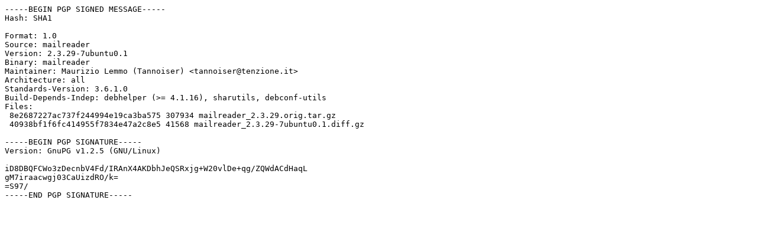

--- FILE ---
content_type: text/prs.lines.tag
request_url: http://old-releases.ubuntu.com/ubuntu/pool/universe/m/mailreader/mailreader_2.3.29-7ubuntu0.1.dsc
body_size: 647
content:
-----BEGIN PGP SIGNED MESSAGE-----
Hash: SHA1

Format: 1.0
Source: mailreader
Version: 2.3.29-7ubuntu0.1
Binary: mailreader
Maintainer: Maurizio Lemmo (Tannoiser) <tannoiser@tenzione.it>
Architecture: all
Standards-Version: 3.6.1.0
Build-Depends-Indep: debhelper (>= 4.1.16), sharutils, debconf-utils
Files: 
 8e2687227ac737f244994e19ca3ba575 307934 mailreader_2.3.29.orig.tar.gz
 40938bf1f6fc414955f7834e47a2c8e5 41568 mailreader_2.3.29-7ubuntu0.1.diff.gz

-----BEGIN PGP SIGNATURE-----
Version: GnuPG v1.2.5 (GNU/Linux)

iD8DBQFCWo3zDecnbV4Fd/IRAnX4AKDbhJeQSRxjg+W20vlDe+qg/ZQWdACdHaqL
gM7iraacwgj03CaUizdRO/k=
=S97/
-----END PGP SIGNATURE-----
